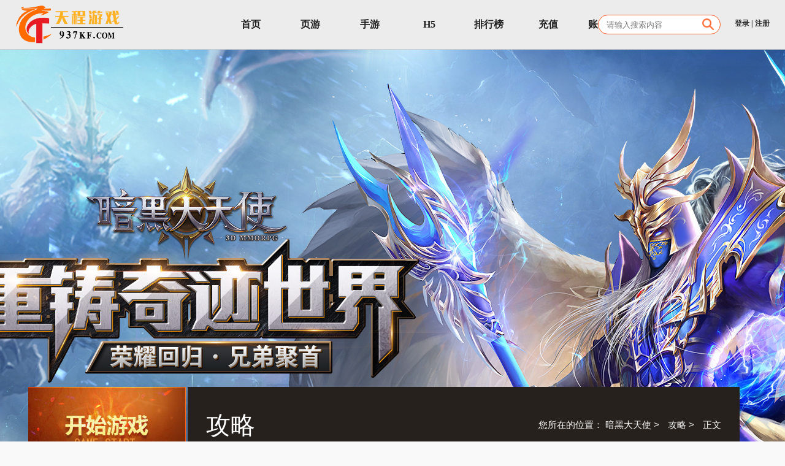

--- FILE ---
content_type: text/html;charset=UTF-8
request_url: http://www.937kf.com/article/57.html
body_size: 8272
content:
<!DOCTYPE html PUBLIC "-//W3C//DTD XHTML 1.0 Transitional//EN"
        "http://www.w3.org/TR/xhtml1/DTD/xhtml1-transitional.dtd">
<html xmlns="http://www.w3.org/1999/xhtml">
<meta http-equiv="Content-Type" content="text/html; charset=utf-8"/>
<head>
    <title>战盟系统-暗黑大天使-暗黑大天使官网-天程暗黑大天使页游</title>
    <meta name="keywords" content="暗黑大天使战盟系统，暗黑大天使官网，暗黑大天使攻略，暗黑大天使页游，天程暗黑大天使">
    <meta name="description" content="再忆青春，经典回归。

加入战盟，即可与其他玩家一起，享受多元社交。

1.创建战盟：

开启战盟系统后，在战盟界面点击[创建战盟]，消耗[战盟令]即可拥有属于自己的战盟。



2.加入战盟：

在战盟界面中，可以看到当前服务器已有的全部战盟，列表中会显示战盟名称、战盟等级和战盟人数等，列表中按照战盟等级进行排序。

各位勇士可以按照自己的意愿申请加入战盟。
">
    <link rel="stylesheet" type="text/css" href="/css/game.css"/>
    <link href="/css/style_new.css" rel="stylesheet" type="text/css"/>
    <script src="/js/jQuery.1.8.2.min.js"></script>
    <script type="text/javascript" src="/js/jquery.qrcode.min.js"></script>
    <style>
        #containterWrap {
            background-repeat: no-repeat;
            background-position: center 80px;
        }

        table {
            /*border-collapse: collapse;*/
            border: 2px solid black;
        }

        tr td {
            border: 1px solid #000
        }
    </style>
</head>
<body id="containterWrap" style="background-image: url(https://www.937kf.com/image/b001ab1e252645e9842181b134ebc95c/a7726.jpg); background-color: rgb(249,249,249)">

<div id="ntop">
    <div class="main clearfix">
    <link href="/css/myCss.css" rel="stylesheet" type="text/css"/>
    <link href="/css/login.css" rel="stylesheet" type="text/css"/>
    <link href="/css/global.css" rel="stylesheet" type="text/css"/>
    <script src="/js/jQuery.1.8.2.min.js"></script>
    <script src="/layui/layui.js"></script>
    <script src="/js/tongji.js"></script>
    <div class="nlogo">
        <a href="/" target="_blank" title="天程游戏" rel="nofollow">
            <img src="/images/new_top/logo.png" alt="天程游戏" width="180" height="72"/>
        </a>
    </div>
    <div class="nright">
        <div style="overflow: hidden;">
            <ul id="nav" class="nav">
                <li>
                    <a target="_blank" href="/">
                        <span class="chinese_txt">首页</span>
                    </a>
                </li>
                <li>
                    <a target="_blank" href="/game.html">
                        <span class="chinese_txt">页游</span>
                    </a>
                </li>
                <li>
                    <a target="_blank" href="/mobileGame.html">
                        <span class="chinese_txt">手游</span>
                    </a>
                </li>
                <li>
                    <a target="_blank" href="/h5/game.html">
                        <span class="chinese_txt">H5</span>
                    </a>
                </li>
                <li>
                    <a target="_blank" href="/charts">
                        <span class="chinese_txt">排行榜</span>
                    </a>
                </li>
                <!--                <li th:id="${headOn eq 'gift'} ? 'index_on' : ''" th:class="${headOn eq 'gift'} ? 'on' : ''">-->
                <!--                    <a target="_blank" href="/gift.html">-->
                <!--                        <span class="chinese_txt">礼包</span>-->
                <!--                    </a>-->
                <!--                </li>-->
                <li>
                    <a target="_blank" href="/pay.html" rel="nofollow">
                        <span class="chinese_txt">充值</span>
                    </a>
                </li>
                <li>
                    <a target="_blank" href="/gameAccount" rel="nofollow">
                        <span class="chinese_txt">账号交易</span>
                    </a>
                </li>
                <li>
                    <a target="_blank" href="/kefu.html" rel="nofollow">
                        <span class="chinese_txt">客服</span>
                    </a>
                </li>
                <!--                <li th:id="${headOn eq 'manhua'} ? 'index_on' : ''" th:class="${headOn eq 'manhua'} ? 'on' : ''">-->
                <!--                    <a target="_blank" href="/manhua.html" rel="nofollow">-->
                <!--                        <span class="chinese_txt">动漫</span>-->
                <!--                    </a>-->
                <!--                </li>-->
            </ul>
        </div>

        <div class="ntop_txt">
            <div class="headLogined">
                
                <div>
                    <a href="javascript:void(0)" onclick="headOpenDialog('login')">登录</a>
                    <span>|</span>
                    <a href="javascript:void(0)" onclick="headOpenDialog('register')">注册</a>
                </div>
                <div class="search-box">
                    <input class="search-input" type="text" id="ID-dropdown-demo" placeholder="请输入搜索内容">
                    <img src="/images/seach.png" class="search-ico">
                    <i  class="layui-edge" ></i>
                </div>
            </div>

        </div>

    </div>
    <script src="/js/unpkg-layui.js"></script>
    <script>
        layui.use(['layer', 'form'], function () {
            var layer = layui.layer, form = layui.form;
            var dropdown=layui.dropdown;
            var inst = dropdown.render({
                elem: '#ID-dropdown-demo',
                style: 'width:190px;m;margin-left:5px;border-radius:10px;',
                data: [{id:1,title:'魔魂之刃',abbreviation:'mhzr'},
                    {id:2,title:'斗破沙城',abbreviation:'dpscNo1'}],
                click: function(obj){
                    this.elem.val(obj.title);
                    this.elem.attr('data-id', obj.id)
                    window.location.href ="/game/"+obj.abbreviation+".html"
                }
            });
            $(inst.config.elem).on('input propertychange', function() {
                var elem = $(this);
                var value = elem.val().trim();
                elem.removeAttr('data-id');
                $.ajax({
                    url:'/gameSearch?name='+value,
                    type: 'GET',
                    dataType: 'json',
                    success: function (res) {
                        dropdown.reloadData(inst.config.id, {
                            data: res.data
                        })
                    }
                });

            });
            $(inst.config.elem).on('blur', function() {
                var elem = $(this);
                var dataId = elem.attr('data-id');
                if (!dataId) {
                    elem.val('');
                }
            });

        });
        var openedDialog = null;
        var loginVersion = '';

        $(function () {
            window.addEventListener('message', function (msg) {
                eval(msg.data)
            })
        })
        function headLogout() {
            $.ajax({
                url: '/logout',
                type: 'POST',
                dataType: 'json',
                success: function (res) {
                    headLogined();
                    try { // 调用首页的登录局部刷新
                        logined()
                    } catch (e) {

                    }
                    try { // 调用游戏详情页的登录局部刷新
                        gameDetailsLogined();
                    } catch (e) {

                    }
                    try { // 调用其他页面的退出登录操作
                        logoutOperation();
                    } catch (e) {

                    }
                    try { // 调用充值页面的登录局部刷新
                        payLogined()
                    } catch (e) {

                    }
                    try { // 调用手机充值页面的登录局部刷新
                        phonePayLogined()
                    } catch (e) {

                    }
                }
            });
            return false;
        }

        function headLogined() { // 登录之后局部刷新
            $.ajax({
                url: '/headLogined',
                type: 'POST',
                success: function (res) {
                    $(".headLogined").html(res);
                }
            });
        }

        function headOpenDialog(id) { // 打开模态
            if (id == "login") { // 登录模态
                if (loginVersion == 'loginV2') {
                    openedDialog = layer.open({
                        type: 2,
                        title: "登录",
                        shadeClose: true,
                        area: ['305px', '385px'],
                        resize: false,
                        move: false,
                        content: '/loginFrameV2.html' //iframe的url`
                    });
                } else {
                    openedDialog = layer.open({
                        type: 2,
                        title: "登录",
                        shadeClose: true,
                        area: ['305px', '385px'],
                        resize: false,
                        move: false,
                        content: '/loginFrame.html' //iframe的url
                    });
                }
            } else if (id == "register") { // 注册模态
                openedDialog = layer.open({
                    type: 2,
                    title: "注册",
                    shadeClose: true,
                    area: ['315px', '500px'],
                    resize: false,
                    move: false,
                    content: '/registerFrame.html' //iframe的url
                });
            } else if (id == "loginMethod") { // 选择登录方式模态
                openedDialog = layer.open({
                    type: 2,
                    title: "选择登录方式",
                    shadeClose: true,
                    area: ['315px', '160px'],
                    resize: false,
                    move: false,
                    content: '/loginMethodFrame.html' //iframe的url
                });
            } else if (id == "checkNric") { // 实名认证模态
                openedDialog = layer.open({
                    type: 2,
                    title: "实名认证",
                    closeBtn: 0,
                    area: ['315px', '290px'],
                    resize: false,
                    move: false,
                    content: '/checkNricFrame.html' //iframe的url
                });
            } else if (id == "checkNricV2") { // 实名认证模态V2，不强制
                openedDialog = layer.open({
                    type: 2,
                    title: "实名认证",
                    area: ['315px', '290px'],
                    resize: false,
                    move: false,
                    content: '/checkNricFrame.html' //iframe的url
                });
            } else if (id == "checkPwd") { // 验证密码模态
                openedDialog = layer.open({
                    type: 2,
                    title: "验证密码",
                    area: ['315px', '200px'],
                    resize: false,
                    move: false,
                    content: '/checkPwdFrame.html' //iframe的url
                });
            } else if (id == "changePwd") { // 修改密码模态
                openedDialog = layer.open({
                    type: 2,
                    title: "修改密码",
                    area: ['90%', '310px'],
                    resize: false,
                    move: false,
                    content: '/changePwdFrame.html' //iframe的url
                });
            } else if (id == "checkImgCode") { // 图片验证码模态
                openedDialog = layer.open({
                    type: 2,
                    title: "请输入验证码",
                    area: ['315px', '200px'],
                    resize: false,
                    move: false,
                    content: '/checkImgCodeFrame.html' //iframe的url
                });
            } else if (id == "changeEmail") {
                openedDialog = layer.open({
                    type: 2,
                    title: "修改电子邮箱",
                    area: ['90%', '350px'],
                    resize: false,
                    move: false,
                    content: '/changeEmailFrame.html' //iframe的url
                });
            } else if (id == "changeMobile") {
                openedDialog = layer.open({
                    type: 2,
                    title: "修改手机号码",
                    area: ['90%', '350px'],
                    resize: false,
                    move: false,
                    content: '/changeMobileFrame.html' //iframe的url
                });
            }
        }

        function headCloseDialog() {
            layer.close(openedDialog);
        }

        // 判断是否为手机端
        function headIsMobile() {
            return navigator.userAgent.indexOf("iPhone") != -1 || navigator.userAgent.indexOf("Android") != -1
                || navigator.userAgent.indexOf("Mobile") != -1;
        }

        // 验证密码
        function headCheckPwd(password) {
            try { // 调用个人信息页面的解绑第三方账号
                unBindThirdAccount(password);
            } catch (e) {

            }
        }

        // 修改密码前置操作，已登录用户直接选择密保，未登录用户先确认账号
        function headBeforeOpenChangeDialog(name, dialogName) {
            if (name == null || name == '') {
                headOpenDialog(dialogName);
            } else {
                headChangePwdBuzhu1(name);
                if (changePwdResult.code == 1) {
                    headOpenDialog(dialogName);
                } else if (changePwdResult.code == 3) {
                    let alerter = layer.alert("该账号未设置密保，请联系客服修改密码", {
                        btn: ['联系客服', '取消']
                    }, function () {
                        location.href = "/kefu.html";
                    }, function () {
                        layer.close(alerter);
                    });
                }
            }
        }

        var changePwdResult = null;

        function headChangePwdBuzhu1(name) {
            $.ajax({
                url: "/getPwd/1",
                type: 'POST',
                async: false,
                data: {'name': name},
                dataType: 'json',
                success: function (res) {
                    changePwdResult = res;
                }
            });
        }

        // 验证验证码
        function headCheckCode(checkCode) {
            try { // 调用个人信息页面的验证验证码
                afterCheckCode(checkCode);
            } catch (e) {

            }
        }

    </script>

</div>
</div>

<div class="bd">
    <div class="btm">
        <div class="btm-wrap">
            <div class="wrap clr" style="padding-bottom: 0px">
                <div>
                    <div class="article mg-l-8 mg-b mg-r-12 w260 inner-side marg15" style="margin-top: 0px; margin-right: 0px">
                    <div class="game-box p-rel" style="height:270px">
                        <a class="b-game p-abs t-hd" href="/gameServer/ahdts.html" onclick="return needLogined()"></a>
                        <div class="gameDetailsLoginedDiv">
                            <div class="login p-abs">
                                <p align="center">
                                    您好，请
                                    <a href="javascript:headOpenDialog('login')">登录</a>|
                                    <a href="javascript:headOpenDialog('register')">注册</a>
                                </p>
                            </div>
                            
                            <input type="hidden" value="" id="loginedInput"/>
                            <script>
                                function gameDetailsLogined() {
                                    $.ajax({
                                        url: '/gameDetailsLogined',
                                        type: 'POST',
                                        success: function (res) {
                                            $(".gameDetailsLoginedDiv").html(res);
                                        }
                                    });
                                    try { // 调用游戏区服页的玩过的区服的局部刷新
                                        scheduleListLogined();
                                    } catch (e) {

                                    }
                                }

                                function logout() {
                                    $.ajax({
                                        url: '/logout',
                                        type: 'POST',
                                        dataType: 'json',
                                        success: function (res) {
                                            gameDetailsLogined();
                                            headLogined();
                                        }
                                    });
                                    return false;
                                }

                                function needLogined() {
                                    let user = $("#loginedInput").val();
                                    if (user == "") {
                                        headOpenDialog('login');
                                        return false;
                                    }
                                }
                                // 关注微信
                                function attentionWechat() {
                                    layer.open({
                                        type: 1,
                                        skin: 'layui-layer-demo',
                                        title: '微信扫码关注',
                                        move: false,
                                        resize: false,
                                        shadeClose: true,
                                        content: $("#gongzhonhaoImg")
                                    });
                                }
                            </script>
                        </div>
                        <div class="btns p-rel">
                            <a class="t-hd" href="/pay.html" target="_blank"></a>
                            <a class="t-hd" href="/gameServer/ahdts.html" target="_blank"></a>
                        </div>
                        <input type="hidden" id="gameAbbreviationInput" value="ahdts"/>
                    </div>
                    <div style="background: rgb(77,29,3); padding-left: 20px; padding-top: 10px; padding-bottom: 10px; line-height: 40px; width: 237px">
                        <span style="font-size: 30px; color: #da422c">服务器列表</span>
                        <ul>
                            <li>
                                <a href="http://game.937kf.com/play?game=2&amp;area=735" target="_blank"
                                   onclick="return needLogined()">
                                    <span style="font-size: 20px; color: #da422c; margin-right: 30px">天使735区</span>
                                    <span style="font-size: 20px; color: #da422c">火爆开启</span>
                                </a>
                            </li>
                            <li>
                                <a href="http://game.937kf.com/play?game=2&amp;area=734" target="_blank"
                                   onclick="return needLogined()">
                                    <span style="font-size: 20px; color: #da422c; margin-right: 30px">天使734区</span>
                                    <span style="font-size: 20px; color: #da422c">火爆开启</span>
                                </a>
                            </li>
                            <li>
                                <a href="http://game.937kf.com/play?game=2&amp;area=733" target="_blank"
                                   onclick="return needLogined()">
                                    <span style="font-size: 20px; color: #da422c; margin-right: 30px">天使733区</span>
                                    <span style="font-size: 20px; color: #da422c">火爆开启</span>
                                </a>
                            </li>
                            <li>
                                <a href="http://game.937kf.com/play?game=2&amp;area=732" target="_blank"
                                   onclick="return needLogined()">
                                    <span style="font-size: 20px; color: #da422c; margin-right: 30px">天使732区</span>
                                    <span style="font-size: 20px; color: #da422c">火爆开启</span>
                                </a>
                            </li>
                            <li>
                                <a href="http://game.937kf.com/play?game=2&amp;area=731" target="_blank"
                                   onclick="return needLogined()">
                                    <span style="font-size: 20px; color: #da422c; margin-right: 30px">天使731区</span>
                                    <span style="font-size: 20px; color: #da422c">火爆开启</span>
                                </a>
                            </li>
                            <!--                            <li>-->
                            <!--                                <span style="color: #da422c">选择服务器：</span>-->
                            <!--                                <input style="width: 50px; height: 20px"/>-->
                            <!--                                <span style="color: #da422c">服</span>-->
                            <!--                                <button style="background-color: rgb(210,135,17); border-radius: 15px; width: 70px; height: 25px;-->
                            <!--                                 border: 1px rgb(210,135,17) solid; cursor: pointer; outline: none; color: white">快速进服-->
                            <!--                                </button>-->
                            <!--                            </li>-->
                        </ul>
                    </div>
                    <div class="enter-box">
                        <h2 class="tit-enter t-hd"></h2>
                        <ul>
                            <li><a class="m1" href="/gift.html" target="_blank">超值礼包</a></li>
                            <li><a class="m2" href="javascript:alert('敬请期待');">常见问题</a></li>
                            <li><a class="m3" href="javascript:attentionWechat()">关注微信</a></li>
                            <li><a class="m4" href="javascript:alert('敬请期待');">反馈建议</a></li>
                            <li><a class="m5" href="javascript:alert('敬请期待');">关注微博</a></li>
                            <li><a class="m6" href="/kefu.html" target="_blank">在线客服</a></li>
                        </ul>
                    </div>
                    <img src="/images/gongzhonhao.jpg" id="gongzhonhaoImg" width="300px" height="300px" style="display: none"/>
                </div>
                </div>
                
                <link href="/css/game_server.css" type="text/css" rel="stylesheet">
                <div class="article mg-r-12 mg-b mg-top w906" id="myTop">
                    <div style="width: 870px; height: 125px; background-color: rgb(38,33,29); display: flex; align-items: center; padding-left: 30px;
                        justify-content: space-between">
                        
                        <p style="color: white; font-size: 40px">攻略</p>
                        
                        
                        <p style="color: white; font-size: 15px; margin-right: 30px">
                            <span>您所在的位置：</span>
                            <a href="http://www.937kf.com/game/ahdts.html" style="color: white" target="_blank">暗黑大天使</a>
                            <span style="margin-top: 10px; margin-right: 10px">></span>
                            
                            <a href="http://www.937kf.com/articleList/ahdts/2.html" style="color: white" target="_blank">攻略</a>
                            
                            
                            <span style="margin-top: 10px; margin-right: 10px">></span>
                            <span>正文</span>
                        </p>
                    </div>
                    <div style="width: 856px; background-color: white; padding-left: 20px; padding-top: 10px; padding-right: 20px;
                        padding-bottom: 20px; border: 2px lightgrey solid ">
                        <div style="width: 100%; height: 90px; display: flex; flex-direction: column; justify-content: center; align-items: center">
                            <h1 style="font-size: 30px; font-weight: bold">战盟系统</h1>
                            <div style="margin-top: 15px; margin-bottom: 10px">
                                <span style="color: rgb(166,153,153)">来源：</span>
                                <a href="http://www.937kf.com">天程游戏</a>
                                <span style="margin-left: 5px; color: rgb(166,153,153)">发布时间：</span>
                                <span style="color: rgb(166,153,153)">2021-05-11</span>
                            </div>
                        </div>
                        <hr/>
                        <div></div>
                        <div style="width: 100%">
                            <div><p><font size="4">再忆青春，经典回归。</font></p>

<p><font size="4">加入战盟，即可与其他玩家一起，享受多元社交。</font></p>

<p><font size="4">1.&nbsp;创建战盟：</font></p>

<p><font size="4">开启战盟系统后，在战盟界面点击[创建战盟]，消耗[战盟令]即可拥有属于自己的战盟。</font></p>

<p><font size="4"><img src="https://www.937kf.com/image/b6787d747c684abea9206f1940a92a79/image.png" style="max-width: 100%;" width="50%"/>&nbsp;</font></p>

<p><font size="4">2.&nbsp;加入战盟：</font></p>

<p><font size="4">在战盟界面中，可以看到当前服务器已有的全部战盟，列表中会显示战盟名称、战盟等级和战盟人数等，列表中按照战盟等级进行排序。</font></p>

<p><font size="4">各位勇士可以按照自己的意愿申请加入战盟。</font></p>

<p><font size="4"><img src="https://www.937kf.com/image/1e1afc424145400a8da5fce0d79efe6f/image.png" style="max-width: 100%;" width="50%"/>&nbsp;</font></p>

<p><font size="4">3.&nbsp;战盟信息与管理：</font></p>

<p><font size="4">当玩家加入战盟后，在战盟主界面左侧可以看到战盟的各类信息，包括战盟名称、战盟战力、战盟等级、战盟排名、战盟人数、战盟资金和战盟公告等，还有战盟建立的专属群。</font></p>

<p><font size="4"><img src="https://www.937kf.com/image/70f0a72f89574840aa372f401c40f11f/image.png" style="max-width: 100%;" width="50%"/>&nbsp;</font></p>

<p><font size="4">4.&nbsp;战盟建设：</font></p>

<p><font size="4">每个战盟的盟主和副盟主可以通过战盟建设，消耗战盟资金来提升战盟大厅、战盟盛宴、战盟礼包、战盟传功、战盟商店等级，使战盟成员享受更多战盟福利</font></p>

<p><font size="4"><img src="https://www.937kf.com/image/20b7e14cd1414fbd8ce0f4b68d3d799f/image.png" style="max-width: 100%;" width="50%"/>&nbsp;</font></p>

<p><font size="4">5.&nbsp;战盟捐献：</font></p>

<p><font size="4">战盟成员每日可以进行战盟捐献，获取战盟贡献和战盟资金。分为[钻石捐献]和[物品捐献]两种</font></p>

<p><font size="4">a.&nbsp;[钻石捐献]：消耗钻石进行捐献</font></p>

<p><font size="4">b.&nbsp;[物品捐献]：消耗捐献物品进行捐献</font></p>

<p><font size="4"><img src="https://www.937kf.com/image/e4d4d89d6d654dfdaf4761e0a5e2307f/image.png" style="max-width: 100%;" width="50%"/>&nbsp;</font></p>

<p><font size="4">6.&nbsp;战盟领地：</font></p>

<p><font size="4">通过战盟信息界面的“战盟领地”按钮，进入战盟领地地图</font></p>

<p><font size="4">战盟领地为一个新的场景，[战盟盛宴]、[战盟传功]活动在战盟领地中进行</font></p>

<p><font size="4"><img src="https://www.937kf.com/image/ae890f9ad0f44dacb182084ba56d3f22/image.png" style="max-width:100%;" width="50%"/><br/><!--[endif]--></font></p>

<p><br/></p></div>
                            <hr style="margin-bottom: 15px; margin-top: 20px"/>
                            <p align="right">
                                <a href="#myTop">【返回顶部】</a>
                            </p>
                            <div>
                                <p style="font-size: 16px">相关文章</p><br/>
                                <ul class="sameArticle">
                                    <li>
                                        <a href="http://www.937kf.com/article/16977.html" style="display: flex; justify-content: space-between" target="_blank"
                                           onmouseover="this.style.color='#ff6600'" onmouseout="this.style.color=''">
                                            <span>[公告]《暗黑大天使》天使743区 02月28日10:00 火爆开启</span>
                                            <span>[02/27]</span>
                                        </a>
                                    </li>
                                    <li>
                                        <a href="http://www.937kf.com/article/16934.html" style="display: flex; justify-content: space-between" target="_blank"
                                           onmouseover="this.style.color='#ff6600'" onmouseout="this.style.color=''">
                                            <span>[公告]《暗黑大天使》天使742区 02月26日10:00 火爆开启</span>
                                            <span>[02/25]</span>
                                        </a>
                                    </li>
                                    <li>
                                        <a href="http://www.937kf.com/article/16843.html" style="display: flex; justify-content: space-between" target="_blank"
                                           onmouseover="this.style.color='#ff6600'" onmouseout="this.style.color=''">
                                            <span>[公告]《暗黑大天使》天使741区 02月21日10:00 火爆开启</span>
                                            <span>[02/20]</span>
                                        </a>
                                    </li>
                                    <li>
                                        <a href="http://www.937kf.com/article/16804.html" style="display: flex; justify-content: space-between" target="_blank"
                                           onmouseover="this.style.color='#ff6600'" onmouseout="this.style.color=''">
                                            <span>[公告]《暗黑大天使》天使740区 02月19日10:00 火爆开启</span>
                                            <span>[02/18]</span>
                                        </a>
                                    </li>
                                    <li>
                                        <a href="http://www.937kf.com/article/16713.html" style="display: flex; justify-content: space-between" target="_blank"
                                           onmouseover="this.style.color='#ff6600'" onmouseout="this.style.color=''">
                                            <span>[公告]《暗黑大天使》天使739区 02月14日10:00 火爆开启</span>
                                            <span>[02/13]</span>
                                        </a>
                                    </li>
                                    <li>
                                        <a href="http://www.937kf.com/article/16675.html" style="display: flex; justify-content: space-between" target="_blank"
                                           onmouseover="this.style.color='#ff6600'" onmouseout="this.style.color=''">
                                            <span>[公告]《暗黑大天使》天使738区 02月12日10:00 火爆开启</span>
                                            <span>[02/11]</span>
                                        </a>
                                    </li>
                                    <li>
                                        <a href="http://www.937kf.com/article/16589.html" style="display: flex; justify-content: space-between" target="_blank"
                                           onmouseover="this.style.color='#ff6600'" onmouseout="this.style.color=''">
                                            <span>[公告]《暗黑大天使》天使737区 02月07日10:00 火爆开启</span>
                                            <span>[02/06]</span>
                                        </a>
                                    </li>
                                    <li>
                                        <a href="http://www.937kf.com/article/16549.html" style="display: flex; justify-content: space-between" target="_blank"
                                           onmouseover="this.style.color='#ff6600'" onmouseout="this.style.color=''">
                                            <span>[公告]《暗黑大天使》天使736区 02月05日10:00 火爆开启</span>
                                            <span>[02/04]</span>
                                        </a>
                                    </li>
                                    <li>
                                        <a href="http://www.937kf.com/article/16457.html" style="display: flex; justify-content: space-between" target="_blank"
                                           onmouseover="this.style.color='#ff6600'" onmouseout="this.style.color=''">
                                            <span>[公告]《暗黑大天使》天使735区 01月31日10:00 火爆开启</span>
                                            <span>[01/30]</span>
                                        </a>
                                    </li>
                                    <li>
                                        <a href="http://www.937kf.com/article/16418.html" style="display: flex; justify-content: space-between" target="_blank"
                                           onmouseover="this.style.color='#ff6600'" onmouseout="this.style.color=''">
                                            <span>[公告]《暗黑大天使》天使734区 01月29日10:00 火爆开启</span>
                                            <span>[01/28]</span>
                                        </a>
                                    </li>
                                </ul>
                            </div>
                            <hr/>
                            <div style="margin-top: 15px">
                                <p style="font-size: 16px">今日更新</p><br/>
                                <ul class="sameArticle">
                                    <li>
                                        <a href="http://www.937kf.com/article/22916.html" style="display: flex; justify-content: space-between" target="_blank"
                                           onmouseover="this.style.color='#ff6600'" onmouseout="this.style.color=''">
                                            <span>[公告]《异兽洪荒》双线345服 01月20日10:00 火爆开启</span>
                                            <span>[01/19]</span>
                                        </a>
                                    </li>
                                    <li>
                                        <a href="http://www.937kf.com/article/22917.html" style="display: flex; justify-content: space-between" target="_blank"
                                           onmouseover="this.style.color='#ff6600'" onmouseout="this.style.color=''">
                                            <span>[公告]《热血战纪》热血212服 01月20日10:00 火爆开启</span>
                                            <span>[01/19]</span>
                                        </a>
                                    </li>
                                    <li>
                                        <a href="http://www.937kf.com/article/22918.html" style="display: flex; justify-content: space-between" target="_blank"
                                           onmouseover="this.style.color='#ff6600'" onmouseout="this.style.color=''">
                                            <span>[公告]《航海霸业》常州堡垒70服 01月20日10:00 火爆开启</span>
                                            <span>[01/19]</span>
                                        </a>
                                    </li>
                                    <li>
                                        <a href="http://www.937kf.com/article/22919.html" style="display: flex; justify-content: space-between" target="_blank"
                                           onmouseover="this.style.color='#ff6600'" onmouseout="this.style.color=''">
                                            <span>[公告]《至尊传说》至尊30服 01月20日10:00 火爆开启</span>
                                            <span>[01/19]</span>
                                        </a>
                                    </li>
                                    <li>
                                        <a href="http://www.937kf.com/article/22920.html" style="display: flex; justify-content: space-between" target="_blank"
                                           onmouseover="this.style.color='#ff6600'" onmouseout="this.style.color=''">
                                            <span>[公告]《三国野望》双线15服 01月20日10:00 火爆开启</span>
                                            <span>[01/19]</span>
                                        </a>
                                    </li>
                                    <li>
                                        <a href="http://www.937kf.com/article/22921.html" style="display: flex; justify-content: space-between" target="_blank"
                                           onmouseover="this.style.color='#ff6600'" onmouseout="this.style.color=''">
                                            <span>[公告]《大战国》双线13服 01月20日10:00 火爆开启</span>
                                            <span>[01/19]</span>
                                        </a>
                                    </li>
                                    <li>
                                        <a href="http://www.937kf.com/article/22922.html" style="display: flex; justify-content: space-between" target="_blank"
                                           onmouseover="this.style.color='#ff6600'" onmouseout="this.style.color=''">
                                            <span>[公告]《城防三国志》双线1服 01月20日10:00 火爆开启</span>
                                            <span>[01/19]</span>
                                        </a>
                                    </li>
                                    <li>
                                        <a href="http://www.937kf.com/article/22912.html" style="display: flex; justify-content: space-between" target="_blank"
                                           onmouseover="this.style.color='#ff6600'" onmouseout="this.style.color=''">
                                            <span>[公告]《倾国之怒》双线184服 01月20日09:00 火爆开启</span>
                                            <span>[01/19]</span>
                                        </a>
                                    </li>
                                    <li>
                                        <a href="http://www.937kf.com/article/22913.html" style="display: flex; justify-content: space-between" target="_blank"
                                           onmouseover="this.style.color='#ff6600'" onmouseout="this.style.color=''">
                                            <span>[公告]《圣堂》双线72服 01月20日09:00 火爆开启</span>
                                            <span>[01/19]</span>
                                        </a>
                                    </li>
                                    <li>
                                        <a href="http://www.937kf.com/article/22914.html" style="display: flex; justify-content: space-between" target="_blank"
                                           onmouseover="this.style.color='#ff6600'" onmouseout="this.style.color=''">
                                            <span>[公告]《仙魔劫》双线65服 01月20日09:00 火爆开启</span>
                                            <span>[01/19]</span>
                                        </a>
                                    </li>
                                </ul>
                            </div>
                        </div>
                    </div>
                </div>

                <script>
                    $(function () {
                        $("#servers_daqu li").click(function () {
                            var index = $(this).index();
                            $(this).addClass("select").siblings().removeClass();
                            $(".show_list_" + index).show().siblings().hide();
                        });
                    })
                </script>

            </div>
        </div>
    </div>
</div>

<div class="top60 foot2">
    <div class="main clearfix">
        <p class="foot_link" style="margin-top: 10px">
            推荐游戏：
            <a href="/game/ahdts.html" class="color333" target="_blank">暗黑大天使</a>
            <a href="/game/ms.html" class="color333" target="_blank">灭神</a>
            <a href="/game/yscq.html" class="color333" target="_blank">原始传奇</a>
            <a href="/game/cqbz.html" class="color333" target="_blank">传奇霸主</a>
            <a href="/game/ltzn.html" class="color333" target="_blank">雷霆之怒</a>
            <a href="/game/cqbyx.html" class="color333" target="_blank">传奇霸业新</a>
            <a href="/game/cyhj.html" class="color333" target="_blank">赤焰号角</a>
            <a href="/game/qz.html" class="color333" target="_blank">七战</a>
            <a href="/game/cjzg.html" class="color333" target="_blank">裁决战歌</a>
            <a href="/game/czl.html" class="color333" target="_blank">苍之录</a>
            <a href="/game/zsjx.html" class="color333" target="_blank">战神觉醒</a>
            <a href="/game/bfssqj.html" class="color333" target="_blank">兵法三十七计</a>
        </p>
        <p class="foot_link" style="margin-top: 10px">
            <a href="/aboutUs.html" class="color333" target="_blank" rel="nofollow">关于我们</a>
            <a href="/recruitment.html" class="color333" target="_blank" rel="nofollow">公司招聘</a>
            <a href="/kefu.html" class="color333" target="_blank" rel="nofollow">客服中心</a>
            <a href="/cooperation.html" class="color333" target="_blank" rel="nofollow">商务合作</a>
            <a href="/agreement.html" class="color333" target="_blank" rel="nofollow">用户许可协议</a>
            <a href="/privacy.html" class="color333" target="_blank" rel="nofollow">玩家隐私协议 </a>
            <a href="/parent.html" class="color333" target="_blank" rel="nofollow">家长监护 </a>
            <a href="/sitemap.xml" style="color: white" target="_blank">sitemap</a>
        </p>

        <div style="width:100%;">
            <p class="banquan">
            <div style="width:25%;float: left">
                <a href="/" class="foot_links" rel="nofollow">
                    <img src="/images/new_top/logo.png" width="219" height="79"/>
                </a>
            </div>
            <div style="width:75%;float: left">
                <span>Copyright © 2021 浙江天程一馨网络技术有限公司 版权所有</span><br/>
                <a href="//beian.miit.gov.cn" target="_blank" class="link" rel="nofollow">浙ICP备19040011号-5</a>
                <a href="http://beian.miit.gov.cn" target="_blank" class="link" rel="nofollow"></a>
                增值电信业务经营许可证：<a href="http://beian.miit.gov.cn" target="_blank" class="link" rel="nofollow">浙B2-20210140</a>
                网络文化经营许可证：<a href="" target="_blank" class="link" rel="nofollow">浙网文 【2021】0011-009号</a>
                <!--                            媒体及商务合作QQ：<a href="https://qm.qq.com/cgi-bin/qm/qr?k=7u1kT-uslVlelaW1BoUXruFH0ndDacWl&noverify=0" target="_blank" class="link">2313166556</a>-->
                <br/>
                <a href="https://beian.mps.gov.cn/#/query/webSearch" target="_blank" rel="nofollow" class="link"><img
                        src="/images/ga.png"> 浙公网安备33049802000384号</a>
                <a href="https://www.zjjubao.com/" class="link" target="_blank" rel="nofollow">浙江省互联网违法和不良信息举报中心</a>
                <br/>
                <span>抵制不良游戏，拒绝盗版游戏。 注意自我保护，谨防受骗上当。 适度游戏益脑，沉迷游戏伤身。 合理安排时间，享受健康生活。</span>
            </div>
            </p>
        </div>

    </div>
</div>

<script src="/js/common.js?v=20150522BB" type="text/javascript"></script>
</body>
<style type="text/css">
    .sameArticle {
        display: flex;
        flex-wrap: wrap;
    }

    .sameArticle li {
        width: 45%;
        margin-bottom: 10px;
        padding-right: 5%;
    }
</style>
</html>


--- FILE ---
content_type: text/css
request_url: http://www.937kf.com/css/style_new.css
body_size: 2820
content:
html, body, div, h1, h2, h3, h4, h5, h6, ul, ol, dl, li, dt, dd, p, blockquote, pre, form, fieldset {
    margin: 0px;
    padding: 0px;
    outline: none;
    border: 0px;
}

body {
    font-size: 12px;
    font-family: 'Microsoft yahei', Verdana, Arial, Helvetica, sans-serif;
    font-style: normal;
    background-color: #fff;
}

ul, ol, dl, dd, form, input, select, button, textarea {
    margin: 0px;
    padding: 0px;
}

input {
    outline: none;
}

h1, h2, h3, h4, h5, h6, p {
    font-size: 100%;
    font-weight: normal;
    padding: 0px;
    margin: 0px;
}

ul, ol, li {
    list-style: none;
}

img {
    border: 0px none;
    vertical-align: middle;
    _vertical-align: top;
}

a {
    color: #252525;
    text-decoration: none;
    outline: none;
}

a:hover {
    text-decoration: none;
    outline: none;
}

a.color666 {
    color: #666666;
    text-decoration: none;
    outline: none;
}

a.color666:hover {
    color: #666666;
    text-decoration: underline;
}

a.color333 {
    color: #333333;
    text-decoration: none;
    outline: none;
}

a.color333:hover {
    color: #333333;
    text-decoration: underline;
}

a.White {
    color: White;
    text-decoration: none;
    outline: none;
}

a.White:hover {
    color: White;
    text-decoration: underline;
}

.clear {
    clear: both;
    width: 0px;
    height: 0px;
    overflow: hidden;
    line-height: 0px;
}

.clearfix {
    clear: both;
    zoom: 1;
}

.clearfix:after {
    visibility: hidden;
    display: block;
    font-size: 0;
    content: " ";
    clear: both;
    height: 0;
}

* html .clearfix {
    height: 1%;
}

.main {
    width: 1230px;
    margin: 0px auto;
}

.main980 {
    width: 980px;
    margin: 0px auto;
}

.fleft {
    float: left;
}

.fright {
    float: right;
}

.top10 {
    margin-top: 10px;
}

.top15 {
    margin-top: 15px;
}

.top20 {
    margin-top: 20px;
}

.top25 {
    margin-top: 25px;
}

.top30 {
    margin-top: 30px;
}

.top35 {
    margin-top: 35px;
}

.top40 {
    margin-top: 40px;
}

.top50 {
    margin-top: 50px;
}

.top60 {
    margin-top: 60px;
}

.top80 {
    margin-top: 80px;
}

.blank30 {
    height: 30px;
    float: left;
    width: 100%;
}

/****新版头部样式-2015.03.31********/
#ntop {
    width: 100%;
    height: 80px;
    background-color: #ECECEC;
    border-bottom: 1px solid #cccccc;
}

#ntop .nlogo {
    height: 80px;
    float: left;
    display: flex;
    align-items: center;
}

#ntop .nright {
    float: right;
    height: 80px;
    width: 900px;
    /*padding-left: 116px;*/
    display: flex;
    display: flex;
}

#ntop .nright .ntop_txt {
    height: 12px;
    color: #1D1D1D;
    font-size: 12px;
    font-weight: bold;
    font-family: "Microsoft YaHei";
    flex: 1;
    text-align: right;
    margin-top: 30px;
}

#ntop .nright .ntop_txt #number {
    color: #ff4302;
    font-size: 14px;
}

#ntop .nright .ntop_txt .shoucang {
    padding-left: 20px;
}

#ntop .nright .ntop_txt .shoucang a {
    color: #626262;
}

#ntop .nright .ntop_txt .logins {
    padding-left: 20px;
}

#ntop .tuichu_h {
    color: #626262
}

#ntop .users_color {
    color: #ff6002
}

#ntop #nologin a {
    color: #626262
}

#ntop .all_game {
    width: 81px;
    height: 21px;
    padding-left: 20px;
    text-indent: 10px;
    line-height: 21px;
    background: url(../images/new_top/nx_bg2.png) no-repeat right;
    cursor: pointer;
    position: relative;
    z-index: 98;
    border-right: 1px solid #ececec;
}

#ntop .on {
    color: #ff6002;
}

#ntop .tan_game {
    width: 494px;
    position: absolute;
    top: 21px;
    right: 0px;
    background: url(../images/png_8.png) no-repeat top;
    padding-top: 5px;
    cursor: auto;
    z-index: 99;
    display: none;
}

#ntop .tang_bor {
    width: 480px;
    padding: 6px;
    background-color: #f1f1f1;
    border: 1px solid #bdbdbd;
    border-top: none;
}

#ntop .sgame {
    width: 480px;
    border-collapse: collapse;
    border-spacing: 0;
}

#ntop .sgame tr {
}

#ntop .sgame td {
    width: 120px;
    border: 1px solid #d4d4d4;
    background-color: #ffffff;
    height: 28px;
    line-height: 28px;
    padding-left: 10px;
}

#ntop .sgame td .hot {
    width: 22px;
    height: 11px;
    background: url(../images/png_hot.png) no-repeat;
    display: inline-block;
    margin-left: 10px;
    position: relative;
    *top: -3px;
    *left: 0px;
}

#ntop .sgame td a {
    color: #666666;
    text-decoration: none;
}

#ntop .sgame td a:hover {
    color: #e55411;
}

#ntop .nav {
    height: 40px;
    /*float: right;*/
    padding-top: 20px;
    *min-width: 500px;
    _width: 700px;
}

#ntop .nav li {
    width: 87px;
    height: 40px;
    float: left;
    padding-left: 10px;
    text-align: center;
}

#ntop .nav li .chinese_txt {
    display: block;
    line-height: 20px;
    font-size: 16px;
}

#ntop .nav li .en_txt {
    display: block;
    line-height: 16px;
    font-size: 12px;
    font-family: Arial;
}

#ntop .nav li.no_bg {
    background: none;
}

#ntop .nav li a {
    display: flex;
    justify-content: center;
    align-items: center;
    width: 87px;
    height: 40px;
    font-family: "Microsoft YaHei";
    color: #1D1D1D;
    font-weight: bold;
}

#ntop .nav li.on a, #ntop .nav li a:hover {
    background: url(../images/new_top/nx_bg3.png) no-repeat;
    color: #fff;
    text-decoration: none;
}

/****新版头部样式-2015.03.31end********/


#top {
    width: 100%;
    height: 34px;
    background-color: #f5f5f5;
    border-bottom: 1px solid #ececec;
}

#top .save {
    float: left;
    height: 34px;
    line-height: 34px;
    border-left: 1px solid #ececec;
}

#top .save li {
    float: left;
    height: 34px;
    border-right: 1px solid #ececec;
    padding-left: 20px;
}

#top .save li a {
    color: #666666;
    display: inline-block;
    padding: 0px 15px 0px 21px;
}

#top .save li a.savebg {
    background: url(../images/bg_1.gif) no-repeat 0px 11px;
}

#top .save li a.shoucang {
    background: url(../images/bg_2.gif) no-repeat 0px 9px;
}

#top .top_right {
    color: #666666;
    line-height: 34px;
}

#top .num_all {
    padding-right: 20px;
    margin-right: 20px;
    border-right: 1px solid #ececec;
}

#top .num_all span {
    color: #e55411;
    font-size: 14px;
    font-weight: bold;
}

#top .logins {
    color: #666666;
    padding-right: 20px;
    border-right: 1px solid #ececec;
    margin-right: 20px;
}

#top .logins a {
    margin: 0px 5px;
    color: #666;
}

#top .logins a.users_color {
    color: #ff6002;
}

#top .all_game {
    background: url(../images/bg_3.gif) no-repeat 52px 15px;
    padding-right: 35px;
    cursor: pointer;
    position: relative;
    z-index: 98;
    border-right: 1px solid #ececec;
}

#top .on {
    color: #ff6002;
}

#top_logo {
    width: 100%;
    height: 78px;
    background-color: #fff;
}

#top_logo .logo {
    float: left;
    padding-top: 3px;
}

#top_logo .nav {
    height: 78px;
    line-height: 78px;
}

#top_logo .nav li {
    float: left;
    background: url(../images/bg_4.gif) no-repeat right;
    font-size: 16px;
}

#top_logo .nav li.no_bg {
    background: none;
}

#top_logo .nav li a {
    padding-left: 27px;
    padding-right: 28px;
    display: inline-block;
}

#top_logo .nav li.on a, #top_logo .nav li a:hover {
    background: #ff4302;
    color: #fff;
    font-weight: bold;
    text-decoration: none;
}

.foot {
    width: 100%;
    background-color: #f0f0f0;
    border-top: 1px solid #cccccc;
    padding-top: 30px;
    padding-bottom: 50px;
}

.foot .foot_link {
    line-height: 35px;
    border-bottom: 1px solid #d4d4d4;
    text-align: center;
}

.foot .foot_link a {
    display: inline-block;
    margin: 0px 15px;
}

.foot .banquan {
    padding-top: 12px;
    text-align: center;
    line-height: 22px;
    color: #878787;
}

.mleft {
    width: 840px;
    overflow: hidden;
}

.mright {
    width: 350px;
}

.bnav {
    width: 100%;
    height: 44px;
    background: url(../images/bg_11.gif) repeat-x;
    float: left;
}

.bnav h3 {
    float: right;
    margin-top: 12px;
    line-height: 20px;
    font-size: 14px;
    background: url(../images/bg_12.gif) no-repeat right 2px;
}

.bnav h3 a {
    display: inline-block;
    padding-right: 20px;
}

.bnav h2 {
    float: left;
    text-indent: -9999px;
    width: 89px;
    height: 44px;
}

.bnav h2.jpyx {
    background: url(../images/bnav1.gif)
}

.bnav h2.rmyx {
    background: url(../images/bnav2.gif)
}

.bnav h2.wjlt {
    background: url(../images/bnav3.gif)
}

.bnav h2.wjfc {
    background: url(../images/bnav4.gif)
}

.bnav h2.kflb {
    background: url(../images/bnav5.gif)
}

.bnav h2.hdgg {
    background: url(../images/bnav6.gif)
}

.bnav h2.cjwt {
    background: url(../images/bnav7.gif)
}

.bnav h2.yxlb {
    background: url(../images/bnav8.gif)
}

.bnav h2.yxdq {
    background: url(../images/bnav9.gif)
}

.bnav h4 {
    float: left;
    height: 44px;
    background: url(../images/bg_44.gif) repeat-x bottom;
    line-height: 44px;
    color: #ff4302;
    font-size: 17px;
    padding: 0px 5px;
    font-weight: bold;
}

.bnav h4 span {
    color: #4f4f4f;
    padding-left: 5px;
}

.bnav .gongao {
    float: left;
    padding-left: 29px;
    padding-top: 11px;
    line-height: 18px;
}

.bnav .gongao p {
    background: url(../images/bg_13.gif) no-repeat left;
    padding-left: 20px;
}

.new-actives {
    width: 280px;
    padding: 0px 13px 0px 7px;
    overflow: hidden;
    position: relative;
    zoom: 1;
    background-color: #fafafa;
}

.new-actives .tab-hd {
    height: 28px;
    padding-top: 9px;
    color: #404040;
    border-bottom: 1px solid #d9d9d9;
}

.new-actives .tab-hd h4 {
    float: left;
    height: 28px;
    font-size: 14px;
    line-height: 26px;
    color: #4f4f4f;
    font-weight: bold;
    padding-left: 25px;
}

.new-actives .tab-hd h4.jjkf {
    background: url(../images/bg_19.gif) no-repeat left;
}

.new-actives .tab-hd h4.ykxf {
    background: url(../images/bg_20.gif) no-repeat left;
}

.new-actives .pageState {
    float: left;
    padding: 4px 10px 0 120px;
}

.new-actives .pageState span {
    font-weight: bold;
    color: #f60;
}

.new-actives .step {
    position: absolute;
    padding-left: 1px;
    right: 20px;
    float: right;
    margin-top: 3px;
}

.new-actives .step a {
    float: left;
    width: 19px;
    height: 19px;
    display: block;
    margin-right: 5px;
}

.new-actives .step a.prev {
    background: url(../images/bg_21.gif) no-repeat
}

.new-actives .step a.next {
    background: url(../images/bg_22.gif) no-repeat
}

.new-actives .tab-bd {
    padding-left: 28px;
    background: url(../images/bg_23.gif) repeat-y left 0px;
}

.new-actives .tab-bd ul {
    overflow: hidden
}

.new-actives .tab-bd li {
    border-bottom: 1px solid #dcdadb;
    height: 45px;
    overflow: hidden;
    float: left;
    width: 100%;
    position: relative;
    line-height: 45px;
}

.new-actives .tab-bd li img {
    _margin-top: 10px;
}

.new-actives .tab_bg2 {
    background: url(../images/bg_24.gif) repeat-y left 0px;
}

.new-actives .tab-bd li .gname {
    color: #3f3f3f;
    margin-left: 5px;
    width: 73px;
    display: inline-block;
    cursor: pointer;
}

.new-actives .tab-bd li .time {
    margin: 0px 8px;
    color: #988ba6;
}

.tan_game {
    width: 494px;
    position: absolute;
    top: 25px;
    right: 16px;
    background: url(../images/png_8.png) no-repeat top;
    padding-top: 5px;
    cursor: auto;
    z-index: 99;
    display: none;
}

.tang_bor {
    width: 480px;
    padding: 6px;
    background-color: #f1f1f1;
    border: 1px solid #bdbdbd;
    border-top: none;
}

.sgame {
    width: 480px;
    border-collapse: collapse;
    border-spacing: 0;
}

.sgame tr {
}

.sgame td {
    width: 120px;
    border: 1px solid #d4d4d4;
    background-color: #ffffff;
    height: 28px;
    line-height: 28px;
    padding-left: 10px;
}

.sgame td .hot {
    width: 22px;
    height: 11px;
    background: url(../images/png_hot.png) no-repeat;
    display: inline-block;
    margin-left: 10px;
    position: relative;
    *top: -3px;
    *left: 0px;
}

.sgame td a {
    color: #666666;
    text-decoration: none;
}

.sgame td a:hover {
    color: #e55411;
}


/****1月28日，第四版********/
.foot2 {
    width: 100%;
    background-color: #ffffff;
    border-top: 1px solid #e3e3e3;
    padding-top: 40px;
    padding-bottom: 20px;
}

.foot2 .foot_link {
    line-height: 24px;
    font-size: 14px;
    position: relative;
}

.foot2 .foot_link .color333 {
    display: inline-block;
    padding-right: 20px;
}

.foot2 .foot_link .foot_weibo, .foot2 .foot_link .foot_weixin {
    position: absolute;
    width: 26px;
    height: 22px;
    top: 10px;
    display: block;
    text-indent: -9999px;
}

.foot2 .foot_link .foot_weibo {
    right: 50px;
    background: url(../images/foot_weibo.gif) no-repeat;
}

.foot2 .foot_link .foot_weixin {
    right: 10px;
    background: url(../images/foot_weixin.gif) no-repeat;
}

.foot2 .banquan {
    line-height: 26px;
    color: #878787;
    margin-top: 20px;
    border-top: 1px solid #ebebeb;
    padding-top: 30px;
}

.foot2 .banquan .foot_links {
    width: 185px;
    height: 64px;
    display: block;
    float: left;
    margin-left: 9px;
    padding-right: 80px;
}

.foot2 .banquan .link {
    color: #878787;
}

.search-box {
    position: absolute;
    width: 200px;
    height: 32px;
    right: 105px;
    top: 24px;
}
.search-input {
    border: 1px solid #ff5c23;
    border-radius: 1000px;
    margin: 0;
    padding: 0;
    text-indent: 1em;
    color: #333;
    width: 200px;
    height: 32px;
    box-sizing: border-box;
    outline: 0;
}
.search-ico {
    width: 20px;
    height: 20px;
    position: absolute;
    left: 170px;
    top: 6px;
}
/************/


--- FILE ---
content_type: text/css
request_url: http://www.937kf.com/css/game_server.css
body_size: 1544
content:

.bd {
    background:  url("../images/ser_bg.jpg") no-repeat  center top;
}
.hd {
    height: 460px;
}
.bd .wrap {
    background:  url("../images/bd_wrp_ser.jpg") no-repeat  center top;
}
.startgame_a, .serList a, .mode span, .ct, .yj, .fm, .wh, .ico_j, .ico_n {
    background-image: url("../images/spr2.png");
    background-repeat: no-repeat;
}
.gameser {
    margin: 0 auto 30px;
    padding-top: 10px;
    width: 780px;
}
.oldUser {
    background:  url("../images/ser-bg.jpg") no-repeat  0 0;
    height: 241px;
    width: 779px;
}
.mySerInfo {
    color: #fff;
    height: 215px;
    padding: 50px 304px 0 220px;
}
.startGame {
    height: 142px;
    text-align: center;
    width: 340px;
}
.startgame_a {
    background:  url("../images/g-game.jpg") no-repeat  0 0;
    display: block;
    height: 142px;
    width: 341px;
}
.mytt {
    margin-top: -45px;
    text-align: center;
    width: 340px;
}
.mytt a {
    color: #fff;
    font-size: 14px;
}
.choose_p {
    height: 30px;
    padding-top: 5px;
    text-align: center;
}
.more_ser {
    background-color: #151c1e;
    color: #fff;
    font-size: 16px;
    height: 40px;
    line-height: 40px;
    margin: 10px 0;
    padding-left: 15px;
}
.ico_j, .ico_n {
    height: 14px;
    overflow: hidden;
    position: absolute;
    top: 5px;
    width: 14px;
}
.ico_j {
    background-position: -155px -138px;
    right: 5px;
    text-indent: -9999em;
}
.ico_n {
    background-position: -141px -138px;
    right: 22px;
    text-indent: -9999em;
}
.serverbox {
    clear: both;
    overflow: hidden;
    padding: 15px 0;
    position: relative;
}
.recser_t, .llogin_t {
    border-bottom: 1px solid #444451;
    color: #fff;
    font-size: 14px;
    font-weight: 700;
    height: 24px;
    line-height: 24px;
    overflow: hidden;
}
.ct, .yj, .fm, .wh {
    display: block;
    float: left;
    height: 13px;
    margin-right: 3px;
    margin-top: 6px;
    overflow: hidden;
    text-indent: -9999em;
    width: 9px;
}
.ct, .m_ct {
    background-position: -591px 0;
}
.yj, .m_yj {
    background-position: -591px -40px;
}
.fm, .m_fm {
    background-position: -591px -84px;
}
.wh, .m_wh {
    background-position: -591px -133px;
}
.serList {
    clear: both;
    margin: 0 auto;
    overflow: hidden;
    padding: 7px 0;
    position: relative;
}
#choose_secserver_list{
	overflow:auto;
	height:400px;
	}
.serList a {
    background-position: 0 -138px;
    color: #fff;
    cursor: pointer;
    display: block;
    float: left;
    height: 24px;
    line-height: 24px;
    margin: 4px 4px 2px 3px;
    overflow: hidden;
    padding: 0 3px;
    position: relative;
    width: 131px;
}
.ser_n {
    float: left;
    overflow: hidden;
    padding-right: 2px;
    width: 87px;
}
.loading {
    color: #000;
    padding-left: 10px;
}
.dhmode {
    border-bottom: 1px solid #444451;
    font-size: 14px;
    font-weight: 700;
    height: 26px;
    padding: 0 7px;
}
.choose_t {
    color: #000;
    float: left;
    font: bold 14px/1.8em "Microsoft YaHei";
    height: 26px;
}
.mode {
    float: right;
    height: 13px;
    line-height: 13px;
    padding-top: 6px;
    width: 320px;
}
.mode span {
    color: #666;
    float: left;
    font-weight: normal;
    padding-left: 14px;
	margin-left:5px;
}
.serNav {
    border-bottom: 1px solid #444451;
    clear: both;
    display: table;
    min-height: 26px;
    padding: 20px 0 0;
    position: relative;
    width: 100%;
}
.serNav li {
    background: #27272f none repeat  0 0;
    border: 1px solid #585869;
    color: #fff;
    cursor: pointer;
    float: left;
    height: 24px;
    line-height: 23px;
    margin-bottom: 5px;
    margin-left: 5px;
    overflow: hidden;
    text-align: center;
    width: 95px;
}
.serNav li.select {
    background: #33333d none repeat  0 0;
    border: 1px solid #585869;
    color: #fff;
    font-weight: bold;
    height: 24px;
}
.serNav li input {
    margin-left: -999em;
    position: absolute;
    width: 87px;
}
.serNav li label {
    color: #fff;
    cursor: pointer;
    display: block;
    height: 25px;
    text-align: center;
}
.serNav li.select label {
    color: #fff;
    cursor: pointer;
    font-weight: bold;
}
.serCon {
    clear: both;
}
.serCon::after {
    clear: both;
    content: "";
    display: table;
}
.gameser h2 {
    -moz-border-bottom-colors: none;
    -moz-border-left-colors: none;
    -moz-border-right-colors: none;
    -moz-border-top-colors: none;
    background: #2c2c34 none repeat  0 0;
    border-color: #515161 #515161 -moz-use-text-color;
    border-image: none;
    border-style: solid solid none;
    border-width: 1px 1px 0;
    height: 40px;
    margin: 12px 0 0;
}
.close {
    color: #999;
    cursor: pointer;
    display: block;
    font: 26px/52px 宋体,tahoma,arial;
    height: 23px;
    position: absolute;
    right: 3px;
    text-align: center;
    top: 0;
    width: 23px;
}
.popwin {
    background-color: #793e23;
    color: #ffe4c0;
    display: none;
    font-size: 12px;
    left: 50%;
    margin-left: -260px;
    margin-top: -120px;
    position: absolute;
    text-align: left;
    top: 50%;
    width: 500px;
    z-index: 80;
}
.realtitle {
    color: #ffe4c0;
    font-family: Microsoft YaHei;
    font-size: 24px;
    font-weight: normal;
    height: 45px;
    line-height: 45px;
    text-align: center;
}
.rcon {
    border-color: #67351e;
    border-style: solid;
    border-width: 1px 0;
    font-size: 14px;
    padding: 25px;
}
.pt20 {
    font-size: 16px;
    height: 40px;
    line-height: 40px;
    padding-top: 25px;
    text-align: center;
}
.pt20 a {
    color: #ffe4c0;
    font-weight: 700;
    text-decoration: underline;
}
.bdiv {
    height: 34px;
    line-height: 34px;
    padding-right: 20px;
    text-align: right;
}
.bdiv a {
    color: #ffe4c0;
}
#mask {
    background-color: rgb(0, 0, 0);
    display: none;
    height: 100%;
    left: 0;
    opacity: 0.7;
    position: absolute;
    top: 0;
    width: 100%;
    z-index: 2;
}
